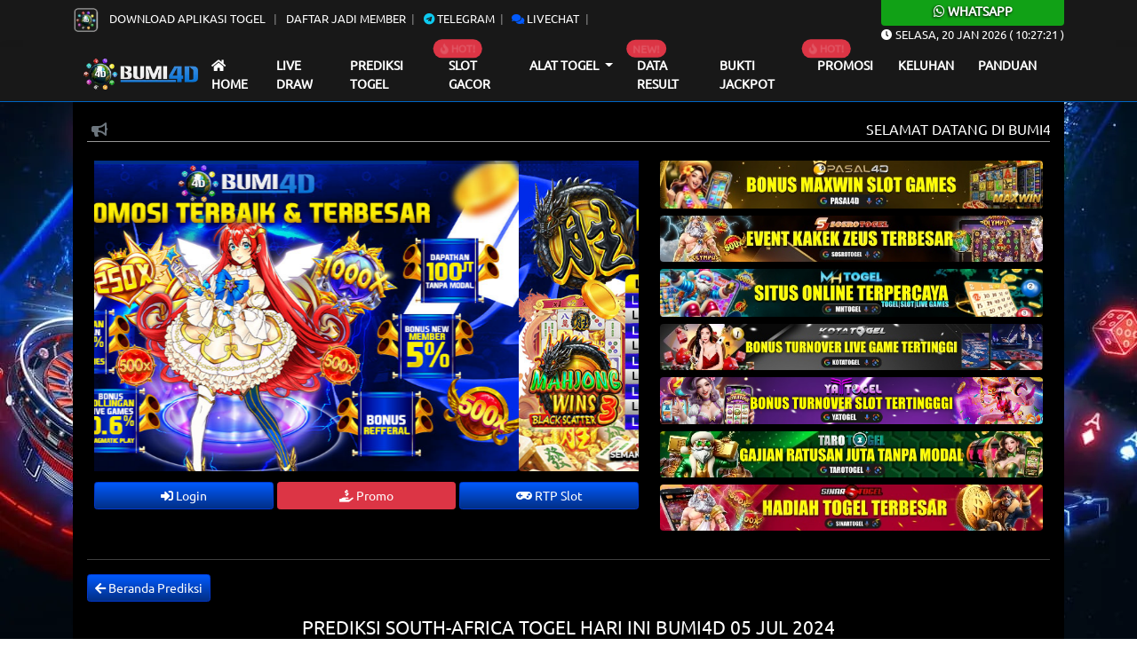

--- FILE ---
content_type: text/html; charset=UTF-8
request_url: https://prediksibumi12.com/?page=prediksi-togel&pasaran=south-africa&tanggal=2024-07-05
body_size: 6156
content:
<!DOCTYPE html>
<html lang="id">

<head>
    <meta charset="UTF-8">
    <meta http-equiv="X-UA-Compatible" content="IE=edge">
    <meta name="viewport" content="width=device-width, initial-scale=1.0">
    <link rel="stylesheet" href="css/bootstrap.min.css">
    <link rel="stylesheet" href="css/owl.carousel.min.css">
    <link rel="stylesheet" href="css/owl.theme.default.min.css">
    <link rel="stylesheet" href="css/jquery.paginate.css">
    <link rel="stylesheet" href="https://cdn.jsdelivr.net/npm/swiper@9/swiper-bundle.min.css" />
    <link rel="stylesheet" href="css/blog-togel.css?v=82">
    <link rel="stylesheet" href="https://use.fontawesome.com/releases/v5.13.0/css/all.css">
    <link rel="stylesheet" href="https://cdnjs.cloudflare.com/ajax/libs/animate.css/4.1.1/animate.min.css" />
    <link rel="stylesheet" href="https://cdn.datatables.net/1.13.1/css/dataTables.bootstrap5.min.css">
    <link rel="icon" type="image/png" href="images/ico.png" sizes="192x192">
    <link rel="apple-touch-icon" sizes="180x180" href="images/ico.png">
    <link href="css/styleeditor.css" rel="stylesheet">


    <title>PREDIKSI TOGEL</title>
    <link rel="icon" type="image/png" href="https://bumi91.com/assets/img/ahp/favicon.png" sizes="192x192">
<link rel="apple-touch-icon" sizes="180x180" href="images/ico.png">
<meta content='index, follow' name='robots'/>
<meta content='1 days' name='revisit-after'/>
<meta content='general' name='rating'/>
<meta content='id' name='geo.country'/>
<meta content='Indonesia' name='geo.placename'/>
<meta content='id' name='language'/>
<meta content='never' name='expires'/>
<meta content='ALL' name='SPIDERS'/>
<meta content='ALL' name='WEBCRAWLERS'/>
<meta content='always' name='revisit-after'/>
<meta content='global' name='distribution'/>
<meta content='BUMI4D' name='author'/>
<meta content='all' name='Slurp'/>
<meta name="google-site-verification" content="Cp1Etk2nWYooUjn3PakI2vwzHvFKRgjzeQSGAzbiGEw" />
<link rel="canonical" href="https://prediksibumi12.com/" />
    <script src="https://code.jquery.com/jquery-3.6.0.js" integrity="sha256-H+K7U5CnXl1h5ywQfKtSj8PCmoN9aaq30gDh27Xc0jk=" crossorigin="anonymous"></script>
    <script src="js/jquery.paginate.js"></script>

    <style>
        body {
            background: url("/images/bg.webp") !important;
            background-size: cover !important;
            background-attachment: fixed !important;
            background-position-x: center !important;
            background-position-y: center !important;
        }
    </style>
</head>

<body>  

<div id="navmobile" class="sidenav d-lg-none">
  <a href="javascript:void(0)" class="closebtn" onclick="clsMobilenav()">&times;</a>
  <a class="home-m nav-m" href="/"> Home</a>
  <a class="livedraw-m  nav-m" href="?page=livedraw-togel">Live draw</a>
  <a class="prediksi-m  nav-m" href="?page=prediksi-mobile">Prediksi Togel</a>
  <a class="promosi-m  nav-m" target="_blank" href="https://bumikoki.com/promotion/">Promosi</a>
  <a class="data-m  nav-m" href="https://rtpbumi92.com/" target="_blank">Slot Gacor</a>
  <a class="data-m  nav-m" href="?page=data-keluaran-togel">Data Result</a>
  <a class="data-m  nav-m" href="?page=paito-togel-warna">Paito Warna</a>

  <div class="accordion accordion-flush" id="menumobileac">
  <div class="accordion-item bg-transparent">
    <h2 class="accordion-header" id="flush-headingOne">
      <a class="alat-m    nav-m" data-bs-toggle="collapse" data-bs-target="#flush-collapseOne" aria-expanded="false" aria-controls="flush-collapseOne">Alat Togel <i class="fas fa-chevron-circle-down"></i></a>
    </h2>
    <div id="flush-collapseOne" class="accordion-collapse collapse" aria-labelledby="flush-headingOne" data-bs-parent="#menumobileac">
      <div class="accordion-body">
        <a class="alat-m  nav-m" href="?page=bbfs">BB Generator</a>
        <a class="buku-mimpi-m  nav-m" href="?page=konversi-toto-sgp">Konv.Toto SGP</a>
        <a class="buku-mimpi-m  nav-m" href="?page=buku-mimpi-togel">Buku Mimpi</a>
       
      </div>
    </div>
  </div>
</div>

  <a class="alat-m  nav-m" href="?page=bukti-jp-member" target="_blank">Bukti Jackpot</a>
  <a class="alat-m  nav-m" href="?page=keluhan">Keluhan</a>
  <a class="tour-m  nav-m" target="_blank" href="?page=panduan">Panduan</a>
  
</div>


<div id="mains"> <!-- Main Body Nav -->

<header>

<div class="m-0 d-lg-none">
    <div class="bg-wa">
         <a target="_blank" href="https://api.whatsapp.com/send?phone=6281917636024"><h6 class="title-wa m-0"><i class="fab fa-whatsapp"></i> Whatsapp</h6></a>
    </div>
</div>

<div class="top-nav">
        <div class="container">
                <div class="d-flex justify-content-center justify-content-lg-between">

                <div class="wrap-list">
                    <ul class="top-list">
                        <li>
                         <a target="_blank" href="https://www.xn--pktogel-gwa.com/apk/bumi4d.apk"><img src="images/icon-apk.webp" class="icon-apk" alt="icon apk"> Download Aplikasi Togel </a>
                        </li>
                        <li><a target="_blank" href="https://bumikoki.com/">Daftar Jadi Member</a></li>
                        <li><a target="_blank" href="https://t.me/BUMI4Dresult"><i class="fab fa-telegram text-info"></i> Telegram</a></li>
                        <li><a target="_blank" href="https://static.zdassets.com/web_widget/latest/liveChat.html?v=10#key=bumi4dhoki.zendesk.com"><i class="fas fa-comments text-warning"></i> Livechat</a></li>
                    </ul>
                </div>

                <div class="d-lg-block d-none">
                    
                </div>


                <div class="d-lg-block wa-desc d-none">
                    <div class="bg-wa rounded-bottom">
                        <a target="_blank" href="https://api.whatsapp.com/send?phone=6281917636024"><h6 class="title-wa m-0"><i class="fab fa-whatsapp"></i> Whatsapp</h6></a>
                    </div>
                    <p><i class="fas fa-clock"></i> <span id="Date"><span>xxxxx</span>, xx xxx xxxx</span> ( <span id="hours">00</span><span id="point">:</span><span id="min">00</span><span id="point">:</span><span id="sec">00</span> )</p>
                </div>

                </div>
            
        </div>
</div>

<div class="nav-bar d-none d-lg-block shadow">
    <div class="container">
        <!-- Navbar -->
        <nav class="navbar navbar-expand-lg navbar-dark">
                <div class="container-fluid">
                    <a style="margin-right: 7px !important;" class="navbar-brand" href="/">
                        <img src="/images/logo-blog.webp" class="img-fluid d-block mx-auto" alt="logo blog ">
                    </a>
                    <button class="navbar-toggler" type="button" data-bs-toggle="collapse" data-bs-target="#menubar" aria-controls="menubarcontent" aria-expanded="false" aria-label="Toggle navigation">
                    <span class="navbar-toggler-icon"></span>
                    </button>
                    <div class="collapse navbar-collapse" id="menubar">
                    <ul class="navbar-nav me-auto mb-2 mb-lg-0">
                        <li class="nav-item">
                        <a class="nav-link 
                                                    " aria-current="page" href="/"><i class="fas fa-home"></i> Home</a>
                        </li>
                        
                        <li class="nav-item">
                        <a class="nav-link " href="?page=livedraw-togel">Live draw</a>
                        </li>

                        <li class="nav-item">
                        <a class="nav-link active" href="?page=prediksi-togel">Prediksi Togel</a>
                        </li>

                        <li class="nav-item position-relative">
                        <span class="position-absolute notify translate-middle badge rounded-pill bg-danger">
                               <span class="blinks"><i class="fas fa-fire"></i> HOT!</span>
                            </span>
                        <a class="nav-link " target="_blank" href="https://rtpbumi92.com/">Slot Gacor</a>
                        </li>
                        
                        <li class="nav-item dropdown">
                        <a class="nav-link dropdown-toggle" href="#" id="menualattogel" role="button" data-bs-toggle="dropdown" aria-expanded="false">
                            Alat Togel
                        </a>
                        <ul class="dropdown-menu" aria-labelledby="menualattogel">
                            <li><a class="dropdown-item" href="?page=jadwal-togel">Jadwal Togel</a></li>
                            <li><a class="dropdown-item" href="?page=bbfs">Bbfs Generator</a></li>
                            <li><a class="dropdown-item" href="?page=buku-mimpi-togel">Buku Mimpi</a></li>
                            <li><a class="dropdown-item" href="?page=paito-togel-warna">Paito Togel Warna</a></li>
                            <li><a class="dropdown-item" href="?page=konversi-toto-sgp">Konversi Toto SGP</a></li>
                            
                            
                        </ul>
                        </li>

                        <li class="nav-item position-relative">
                            <span class="position-absolute notify translate-middle badge rounded-pill bg-danger">
                               <span class="blinks">NEW!</span> 
                            </span>
                        <a class="nav-link " href="?page=data-keluaran-togel">Data Result</a>
                        </li>
                        <li class="nav-item">
                        <a class="nav-link " href="?page=bukti-jp-member" target="_blank">Bukti Jackpot</a>
                        </li>
                        <li class="nav-item position-relative">
                        <span class="position-absolute notify translate-middle badge rounded-pill bg-danger">
                               <span class="blinks"><i class="fas fa-fire"></i> HOT!</span>
                            </span>
                        <a class="nav-link " target="_blank" href="https://bumikoki.com/promotion/">Promosi</a>
                        </li>
                        
                        <li class="nav-item">
                        <a class="nav-link " href="?page=keluhan">Keluhan</a>
                        </li>
                        <li class="nav-item">
                        <a class="nav-link " href="?page=panduan" target="_blank">Panduan</a>
                        </li>
                    </ul>

                    </div>
                </div>
            </nav>

        <!-- /Navbar -->
    </div>
</div>

</header>

<div class="container">
<div class="main position-relative">
    <button id="btn-up" class="btn btn-danger btn-up"><i class="fas fa-chevron-circle-up"></i></button>

    <div class="d-lg-none">
    <div class="container">

        <div class="main navbar-ms border-bottom border-dark">
            <div class="d-flex align-items-center justify-content-center">
                <div>
                   <a href="/"><img class="img-fluid" src="/images/logo-blog.webp" alt="logo blog mobile"></a>
                </div>

                <!-- <div onclick="openMobilenav()" class="navbar-icons">
                    <i class="fas fa-bars"></i>
                </div> -->

            </div>
        </div>


    </div>
</div>


    <div class="d-lg-none d-sm-block">
    <div class="container p-3">
        <div class="row g-2">
                <div class="col-6">
                        <div class="d-grid">
                            <a href="/" class="btn btn-sm btn-warning">Home</a>
                        </div>
                </div>

                <div class="col-6">
                        <div class="d-grid">
                            <a href="?page=livedraw-togel" class="btn btn-sm btn-warning">Livedraw</a>
                        </div>
                </div>

                <div class="col-6">
                        <div class="d-grid">
                            <a href="?page=prediksi-mobile" class="btn btn-sm btn-warning">Prediksi Togel</a>
                        </div>
                </div>

                <div class="col-6">
                        <div class="d-grid">
                            <a target="_blank" href="https://bumikoki.com/promotion/" class="btn btn-sm btn-warning">Promosi</a>
                        </div>
                </div>

                <div class="col-6">
                        <div class="d-grid">
                            <a href="?page=jadwal-togel" class="btn btn-sm btn-warning">Jadwal Togel</a>
                        </div>
                </div>

                <div class="col-6">
                        <div class="d-grid">
                            <a href="?page=data-keluaran-togel" class="btn btn-sm btn-warning">Data Result</a>
                        </div>
                </div>

                <div class="col-6">
                        <div class="d-grid">
                            <a href="https://rtpbumi92.com/" target="_blank" class="btn btn-sm btn-warning">Slot Gacor</a>
                        </div>
                </div>

                <div class="col-6">
                        <div class="d-grid">
                            <a href="?page=bbfs" class="btn btn-sm btn-warning">BB Generator</a>
                        </div>
                </div>

                <div class="col-6">
                        <div class="d-grid">
                            <a href="?page=paito-togel-warna" class="btn btn-sm btn-warning">Paito Warna</a>
                        </div>
                </div>

                <div class="col-6">
                        <div class="d-grid">
                            <a href="?page=konversi-toto-sgp" class="btn btn-sm btn-warning">Konv.Toto SGP</a>
                        </div>
                </div>

                <div class="col-6">
                        <div class="d-grid">
                            <a href="?page=buku-mimpi-togel" class="btn btn-sm btn-warning">Buku Mimpi</a>
                        </div>
                </div>

                <div class="col-6">
                        <div class="d-grid">
                            <a href="?page=bukti-jp-member" target="_blank" class="btn btn-sm btn-warning">Bukti Jackpot</a>
                        </div>
                </div>

                <div class="col-6">
                        <div class="d-grid">
                            <a href="?page=keluhan" class="btn btn-sm btn-warning">Keluhan</a>
                        </div>
                </div>

                <div class="col-6">
                        <div class="d-grid">
                            <a href="?page=panduan" target="_blank" class="btn btn-sm btn-warning">Panduan</a>
                        </div>
                </div>

        </div>
    </div>
</div>


    <div class="row">

        <!-- TitleBar -->
        <div class="col-lg-12 order-lg-1 mb-2">
                <div class="position-relative">
                    <div class="icon-teksberjalan">
                        <i class="fas fa-bullhorn text-secondary"></i>
                    </div>
                    <marquee class="text-uppercase" scrollamount="3" direction="left">Selamat Datang Di BUMI4D, Situs Taruhan Online Terbaik</marquee>
                </div>
        </div>
        
        <!-- /TitleBar -->

        
            <!-- Mainbar -->
            <div class="col-lg-12 order-lg-3 mb-3">

                        <div class="row bg-mainslide p-2 justify-content-center">
                            <div class="col-lg-7">
                                     <div class="swiper slider-blog">
                                        <!-- Additional required wrapper -->
                                        <div class="swiper-wrapper">
                                            <!-- Slides -->

                                                <div class="swiper-slide">
                                                                <img data-src="https://banner-bumi.xyz/wp-content/uploads/2024/12/BANNER-SLIDER-BUMI4D-2.jpg" alt="slider 0" class="swiper-lazy rounded w-100" />
                                                                <div class="swiper-lazy-preloader"></div>
                                                            </div><div class="swiper-slide">
                                                                <img data-src="https://banner-bumi.xyz/wp-content/uploads/2024/12/BANNER-SLIDER-BUMI4D-3.jpg" alt="slider 1" class="swiper-lazy rounded w-100" />
                                                                <div class="swiper-lazy-preloader"></div>
                                                            </div>
                                            
                                        </div>
                                        <div class="swiper-pagination"></div>
                                    </div>

                                    <div class="row g-1 my-2">
                                            <div class="col d-grid">
                                                <a target="_blank" href="https://bumikoki.com/" class="btn btn-sm btn-warning"><i class="fas fa-sign-in-alt"></i> Login</a>
                                            </div>

                                            <div class="col d-grid">
                                                <a target="_blank" href="https://bumikoki.com/promotion/" class="btn btn-sm btn-danger"><i class="fas fa-hand-holding-usd"></i> Promo</a>
                                            </div>

                                            <div class="col d-grid">
                                                <a target="_blank" href="https://rtpbumi92.com/" class="btn btn-sm btn-warning"><i class="fas fa-gamepad"></i> RTP Slot</a>
                                            </div>
                                    </div>


                            </div>

                            
                            <div class="col-lg-5">
                                      <a href="https://rebrand.ly/login-pasal4d" target="_blank">  <img src="https://banner-mh.xyz/wp-content/uploads/2025/01/PASALTOGEL.jpg" class="img-fluid rounded mb-2" alt="banner blog togel  1"> </a>
                                    
                                      <a href="https://rebrand.ly/daftarsosro" target="_blank">  <img src="https://banner-mh.xyz/wp-content/uploads/2025/01/SOSROTOGEL.jpg" class="img-fluid rounded mb-2" alt="banner blog togel  2"> </a>
                                    
                                      <a href="https://rebrand.ly/loginmhtogel" target="_blank">  <img src="https://banner-mh.xyz/wp-content/uploads/2025/01/MHTOGEL.jpg" class="img-fluid rounded mb-2" alt="banner blog togel  3"> </a>
                                    
                                      <a href="https://rebrand.ly/kotaregist" target="_blank">  <img src="https://banner-mh.xyz/wp-content/uploads/2025/01/KOTA111.jpg" class="img-fluid rounded mb-2" alt="banner blog togel  4"> </a>
                                    
                                      <a href="https://rebrand.ly/yadaftar" target="_blank">  <img src="https://banner-mh.xyz/wp-content/uploads/2025/01/YA11.png" class="img-fluid rounded mb-2" alt="banner blog togel  5"> </a>
                                    
                                      <a href="https://rebrand.ly/login-tarotogel" target="_blank">  <img src="https://banner-mh.xyz/wp-content/uploads/2025/01/TARO111.jpeg" class="img-fluid rounded mb-2" alt="banner blog togel  6"> </a>
                                    
                                      <a href="https://rebrand.ly/login-sinartogel" target="_blank">  <img src="https://banner-mh.xyz/wp-content/uploads/2025/01/SINAR111.jpg" class="img-fluid rounded mb-2" alt="banner blog togel  7"> </a>
                                    </div>                            

                        </div>

                        <hr>

                    <div class="text-start mb-3">
            <button type="button" onclick="history.back();" class="btn btn-sm btn-warning"><i class="fas fa-arrow-left"></i> Beranda Prediksi</button>
        </div><h3 class="text-center text-uppercase">PREDIKSI south-africa TOGEL HARI INI BUMI4D 05 Jul 2024 </h3>
                    <hr class="w-75 d-block mx-auto"><div class="text-center wrap-pred">
                      <img class="img-fluid rounded my-3" width="120px " height="120px" src="images/icon-market/south-africa.webp" />
                        <h5>✅ ANGKA MAIN:</h5>
                        <h4 class="text-warning">( 42793 )</h4>
                        <h5 class="my-2">TOP 4D (BB) :</h5>
                        <h4 class="text-warning">4279*4273*4297*4293*4237*4239</h4>
                        <h5 class="my-2">TOP 3D (BB) :</h5>
                        <h4 class="text-warning">427*429*423*472*479*473*492</h4>
                        <h5 class="my-2">TOP 2D (BB) :</h5>
                        <h4 class="text-warning">42*47*49*43*24*27*29*23*74</h4>

                        <h5 class="mt-4">COLOK BEBAS :</h5>
                        <h4 class="text-warning">2 / 3</h4>
                        <h5 class="my-2">COLOK 2D :</h5>
                        <h4 class="text-warning">79 / 27</h4>

                        <h5 class="my-2">SHIO JITU :</h5>
                        <h4 class="text-warning">Harimau</h4>
                        <img class="img-fluid" src="images/icon/Harimau.png" />
                  </div><p class="text-center mt-5 text-uppercase">Prediksi south-africa sebelumnya:</p>  
            <hr class="w-75 d-block mx-auto">

            <div class="owl-carousel prediksi-sebelum my-3 owl-theme"><div class="item">
                            <div class="card">
                             <a href="?page=prediksi-togel&pasaran=south-africa&tanggal=2026-01-20"> <img src="images/icon-market/south-africa.webp" class="card-img-top" alt="prediksi south-africa sebelumnya BUMI4D"></a>
                              <div class="card-body">
                               <a href="?page=prediksi-togel&pasaran=south-africa&tanggal=2026-01-20"> <h6 class="card-title">Prediksi <span class="text-capitalize">south-africa</span> 20 Jan 2026</h6></a>
                                <p class="card-text">Prediksi south-africa sebelumnya pada tanggal 20 Jan 2026 di BUMI4D.</p>
                                  <div class="d-grid">
                                      <a href="?page=prediksi-togel&pasaran=south-africa&tanggal=2026-01-20" class="btn btn-warning"><i class="fas fa-eye"></i> Lihat Prediksi</a>
                                  </div>
                              </div>
                        </div>  
                  </div><div class="item">
                            <div class="card">
                             <a href="?page=prediksi-togel&pasaran=south-africa&tanggal=2026-01-19"> <img src="images/icon-market/south-africa.webp" class="card-img-top" alt="prediksi south-africa sebelumnya BUMI4D"></a>
                              <div class="card-body">
                               <a href="?page=prediksi-togel&pasaran=south-africa&tanggal=2026-01-19"> <h6 class="card-title">Prediksi <span class="text-capitalize">south-africa</span> 19 Jan 2026</h6></a>
                                <p class="card-text">Prediksi south-africa sebelumnya pada tanggal 19 Jan 2026 di BUMI4D.</p>
                                  <div class="d-grid">
                                      <a href="?page=prediksi-togel&pasaran=south-africa&tanggal=2026-01-19" class="btn btn-warning"><i class="fas fa-eye"></i> Lihat Prediksi</a>
                                  </div>
                              </div>
                        </div>  
                  </div><div class="item">
                            <div class="card">
                             <a href="?page=prediksi-togel&pasaran=south-africa&tanggal=2026-01-18"> <img src="images/icon-market/south-africa.webp" class="card-img-top" alt="prediksi south-africa sebelumnya BUMI4D"></a>
                              <div class="card-body">
                               <a href="?page=prediksi-togel&pasaran=south-africa&tanggal=2026-01-18"> <h6 class="card-title">Prediksi <span class="text-capitalize">south-africa</span> 18 Jan 2026</h6></a>
                                <p class="card-text">Prediksi south-africa sebelumnya pada tanggal 18 Jan 2026 di BUMI4D.</p>
                                  <div class="d-grid">
                                      <a href="?page=prediksi-togel&pasaran=south-africa&tanggal=2026-01-18" class="btn btn-warning"><i class="fas fa-eye"></i> Lihat Prediksi</a>
                                  </div>
                              </div>
                        </div>  
                  </div><div class="item">
                            <div class="card">
                             <a href="?page=prediksi-togel&pasaran=south-africa&tanggal=2026-01-17"> <img src="images/icon-market/south-africa.webp" class="card-img-top" alt="prediksi south-africa sebelumnya BUMI4D"></a>
                              <div class="card-body">
                               <a href="?page=prediksi-togel&pasaran=south-africa&tanggal=2026-01-17"> <h6 class="card-title">Prediksi <span class="text-capitalize">south-africa</span> 17 Jan 2026</h6></a>
                                <p class="card-text">Prediksi south-africa sebelumnya pada tanggal 17 Jan 2026 di BUMI4D.</p>
                                  <div class="d-grid">
                                      <a href="?page=prediksi-togel&pasaran=south-africa&tanggal=2026-01-17" class="btn btn-warning"><i class="fas fa-eye"></i> Lihat Prediksi</a>
                                  </div>
                              </div>
                        </div>  
                  </div><div class="item">
                            <div class="card">
                             <a href="?page=prediksi-togel&pasaran=south-africa&tanggal=2026-01-16"> <img src="images/icon-market/south-africa.webp" class="card-img-top" alt="prediksi south-africa sebelumnya BUMI4D"></a>
                              <div class="card-body">
                               <a href="?page=prediksi-togel&pasaran=south-africa&tanggal=2026-01-16"> <h6 class="card-title">Prediksi <span class="text-capitalize">south-africa</span> 16 Jan 2026</h6></a>
                                <p class="card-text">Prediksi south-africa sebelumnya pada tanggal 16 Jan 2026 di BUMI4D.</p>
                                  <div class="d-grid">
                                      <a href="?page=prediksi-togel&pasaran=south-africa&tanggal=2026-01-16" class="btn btn-warning"><i class="fas fa-eye"></i> Lihat Prediksi</a>
                                  </div>
                              </div>
                        </div>  
                  </div><div class="item">
                            <div class="card">
                             <a href="?page=prediksi-togel&pasaran=south-africa&tanggal=2026-01-15"> <img src="images/icon-market/south-africa.webp" class="card-img-top" alt="prediksi south-africa sebelumnya BUMI4D"></a>
                              <div class="card-body">
                               <a href="?page=prediksi-togel&pasaran=south-africa&tanggal=2026-01-15"> <h6 class="card-title">Prediksi <span class="text-capitalize">south-africa</span> 15 Jan 2026</h6></a>
                                <p class="card-text">Prediksi south-africa sebelumnya pada tanggal 15 Jan 2026 di BUMI4D.</p>
                                  <div class="d-grid">
                                      <a href="?page=prediksi-togel&pasaran=south-africa&tanggal=2026-01-15" class="btn btn-warning"><i class="fas fa-eye"></i> Lihat Prediksi</a>
                                  </div>
                              </div>
                        </div>  
                  </div><div class="item">
                            <div class="card">
                             <a href="?page=prediksi-togel&pasaran=south-africa&tanggal=2026-01-14"> <img src="images/icon-market/south-africa.webp" class="card-img-top" alt="prediksi south-africa sebelumnya BUMI4D"></a>
                              <div class="card-body">
                               <a href="?page=prediksi-togel&pasaran=south-africa&tanggal=2026-01-14"> <h6 class="card-title">Prediksi <span class="text-capitalize">south-africa</span> 14 Jan 2026</h6></a>
                                <p class="card-text">Prediksi south-africa sebelumnya pada tanggal 14 Jan 2026 di BUMI4D.</p>
                                  <div class="d-grid">
                                      <a href="?page=prediksi-togel&pasaran=south-africa&tanggal=2026-01-14" class="btn btn-warning"><i class="fas fa-eye"></i> Lihat Prediksi</a>
                                  </div>
                              </div>
                        </div>  
                  </div><div class="item">
                            <div class="card">
                             <a href="?page=prediksi-togel&pasaran=south-africa&tanggal=2026-01-13"> <img src="images/icon-market/south-africa.webp" class="card-img-top" alt="prediksi south-africa sebelumnya BUMI4D"></a>
                              <div class="card-body">
                               <a href="?page=prediksi-togel&pasaran=south-africa&tanggal=2026-01-13"> <h6 class="card-title">Prediksi <span class="text-capitalize">south-africa</span> 13 Jan 2026</h6></a>
                                <p class="card-text">Prediksi south-africa sebelumnya pada tanggal 13 Jan 2026 di BUMI4D.</p>
                                  <div class="d-grid">
                                      <a href="?page=prediksi-togel&pasaran=south-africa&tanggal=2026-01-13" class="btn btn-warning"><i class="fas fa-eye"></i> Lihat Prediksi</a>
                                  </div>
                              </div>
                        </div>  
                  </div><div class="item">
                            <div class="card">
                             <a href="?page=prediksi-togel&pasaran=south-africa&tanggal=2026-01-12"> <img src="images/icon-market/south-africa.webp" class="card-img-top" alt="prediksi south-africa sebelumnya BUMI4D"></a>
                              <div class="card-body">
                               <a href="?page=prediksi-togel&pasaran=south-africa&tanggal=2026-01-12"> <h6 class="card-title">Prediksi <span class="text-capitalize">south-africa</span> 12 Jan 2026</h6></a>
                                <p class="card-text">Prediksi south-africa sebelumnya pada tanggal 12 Jan 2026 di BUMI4D.</p>
                                  <div class="d-grid">
                                      <a href="?page=prediksi-togel&pasaran=south-africa&tanggal=2026-01-12" class="btn btn-warning"><i class="fas fa-eye"></i> Lihat Prediksi</a>
                                  </div>
                              </div>
                        </div>  
                  </div><div class="item">
                            <div class="card">
                             <a href="?page=prediksi-togel&pasaran=south-africa&tanggal=2026-01-11"> <img src="images/icon-market/south-africa.webp" class="card-img-top" alt="prediksi south-africa sebelumnya BUMI4D"></a>
                              <div class="card-body">
                               <a href="?page=prediksi-togel&pasaran=south-africa&tanggal=2026-01-11"> <h6 class="card-title">Prediksi <span class="text-capitalize">south-africa</span> 11 Jan 2026</h6></a>
                                <p class="card-text">Prediksi south-africa sebelumnya pada tanggal 11 Jan 2026 di BUMI4D.</p>
                                  <div class="d-grid">
                                      <a href="?page=prediksi-togel&pasaran=south-africa&tanggal=2026-01-11" class="btn btn-warning"><i class="fas fa-eye"></i> Lihat Prediksi</a>
                                  </div>
                              </div>
                        </div>  
                  </div><div class="item">
                            <div class="card">
                             <a href="?page=prediksi-togel&pasaran=south-africa&tanggal=2026-01-10"> <img src="images/icon-market/south-africa.webp" class="card-img-top" alt="prediksi south-africa sebelumnya BUMI4D"></a>
                              <div class="card-body">
                               <a href="?page=prediksi-togel&pasaran=south-africa&tanggal=2026-01-10"> <h6 class="card-title">Prediksi <span class="text-capitalize">south-africa</span> 10 Jan 2026</h6></a>
                                <p class="card-text">Prediksi south-africa sebelumnya pada tanggal 10 Jan 2026 di BUMI4D.</p>
                                  <div class="d-grid">
                                      <a href="?page=prediksi-togel&pasaran=south-africa&tanggal=2026-01-10" class="btn btn-warning"><i class="fas fa-eye"></i> Lihat Prediksi</a>
                                  </div>
                              </div>
                        </div>  
                  </div><div class="item">
                            <div class="card">
                             <a href="?page=prediksi-togel&pasaran=south-africa&tanggal=2026-01-09"> <img src="images/icon-market/south-africa.webp" class="card-img-top" alt="prediksi south-africa sebelumnya BUMI4D"></a>
                              <div class="card-body">
                               <a href="?page=prediksi-togel&pasaran=south-africa&tanggal=2026-01-09"> <h6 class="card-title">Prediksi <span class="text-capitalize">south-africa</span> 09 Jan 2026</h6></a>
                                <p class="card-text">Prediksi south-africa sebelumnya pada tanggal 09 Jan 2026 di BUMI4D.</p>
                                  <div class="d-grid">
                                      <a href="?page=prediksi-togel&pasaran=south-africa&tanggal=2026-01-09" class="btn btn-warning"><i class="fas fa-eye"></i> Lihat Prediksi</a>
                                  </div>
                              </div>
                        </div>  
                  </div><div class="item">
                            <div class="card">
                             <a href="?page=prediksi-togel&pasaran=south-africa&tanggal=2026-01-08"> <img src="images/icon-market/south-africa.webp" class="card-img-top" alt="prediksi south-africa sebelumnya BUMI4D"></a>
                              <div class="card-body">
                               <a href="?page=prediksi-togel&pasaran=south-africa&tanggal=2026-01-08"> <h6 class="card-title">Prediksi <span class="text-capitalize">south-africa</span> 08 Jan 2026</h6></a>
                                <p class="card-text">Prediksi south-africa sebelumnya pada tanggal 08 Jan 2026 di BUMI4D.</p>
                                  <div class="d-grid">
                                      <a href="?page=prediksi-togel&pasaran=south-africa&tanggal=2026-01-08" class="btn btn-warning"><i class="fas fa-eye"></i> Lihat Prediksi</a>
                                  </div>
                              </div>
                        </div>  
                  </div><div class="item">
                            <div class="card">
                             <a href="?page=prediksi-togel&pasaran=south-africa&tanggal=2026-01-07"> <img src="images/icon-market/south-africa.webp" class="card-img-top" alt="prediksi south-africa sebelumnya BUMI4D"></a>
                              <div class="card-body">
                               <a href="?page=prediksi-togel&pasaran=south-africa&tanggal=2026-01-07"> <h6 class="card-title">Prediksi <span class="text-capitalize">south-africa</span> 07 Jan 2026</h6></a>
                                <p class="card-text">Prediksi south-africa sebelumnya pada tanggal 07 Jan 2026 di BUMI4D.</p>
                                  <div class="d-grid">
                                      <a href="?page=prediksi-togel&pasaran=south-africa&tanggal=2026-01-07" class="btn btn-warning"><i class="fas fa-eye"></i> Lihat Prediksi</a>
                                  </div>
                              </div>
                        </div>  
                  </div><div class="item">
                            <div class="card">
                             <a href="?page=prediksi-togel&pasaran=south-africa&tanggal=2026-01-06"> <img src="images/icon-market/south-africa.webp" class="card-img-top" alt="prediksi south-africa sebelumnya BUMI4D"></a>
                              <div class="card-body">
                               <a href="?page=prediksi-togel&pasaran=south-africa&tanggal=2026-01-06"> <h6 class="card-title">Prediksi <span class="text-capitalize">south-africa</span> 06 Jan 2026</h6></a>
                                <p class="card-text">Prediksi south-africa sebelumnya pada tanggal 06 Jan 2026 di BUMI4D.</p>
                                  <div class="d-grid">
                                      <a href="?page=prediksi-togel&pasaran=south-africa&tanggal=2026-01-06" class="btn btn-warning"><i class="fas fa-eye"></i> Lihat Prediksi</a>
                                  </div>
                              </div>
                        </div>  
                  </div></div><div class="my-3"></div>
            </div>
            <!-- /Mainbar -->


        <!-- Sidebar -->
            <!-- <div class="col-lg-3 order-lg-2 mb-3">
                        <img src="images/slotgif.gif" width="230" alt="">
                        <hr>
                        <div id="rtpslot"></div>

                    <div id="dindongwrap">
                        <img src="images/dindo.gif" class="img-fluid title-img">
                        <div class="my-2" id="dindong-game"><img src="images/loading.gif" width="50" alt="loading"> </div>
                    </div>
                    
            </div> -->
        <!-- /Sidebar -->

        <div class="col-lg-12 order-lg-3">
            <hr class="w-75 d-block mx-auto" />
             <h1 style="text-align: center;"><span style="font-size: 14pt;">Situs Bumi4D adalah tempat terbaik untuk bermain togel online dengan nyaman dan aman. Nikmati berbagai permainan togel dan kesempatan menang besar hanya di Situs Bumi4D. Togel online telah menjadi fenomena yang populer di Indonesia. Pemain dari berbagai kalangan mencari cara untuk memprediksi angka yang tepat dan berharap menjadi pemenang besar. Situs Bumi4D adalah platform terkemuka untuk bermain togel online. Layanan yang Bumi4d tawarkan, dan mengapa Situs Bumi4D menjadi pilihan terbaik untuk permainan togel online. Situs Bumi4D adalah tempat terbaik untuk para pecinta togel online. Dengan beragam permainan, keamanan yang terjamin, dan layanan pelanggan yang baik, Situs Bumi4D menjadi pilihan utama bagi para penggemar togel. Bergabunglah sekarang dan nikmati sensasi bermain togel online di Situs Bumi4D. Ingatlah untuk bermain dengan tanggung jawab dan tetap mengontrol anggaran permainan Anda. Selamat bermain dan semoga keberuntungan selalu menyertai Anda!</span></h1>        </div>

</div>
</div>
</div>


<footer class="text-center text-light py-3">
    <div class="container d-flex justify-content-center">
        <p>Copyright &copy; <p class="mx-1">2026</p><p>Agen Togel Online BUMI4D.</p></p>
    </div>
</footer>

</div> <!-- /Main Body Nav -->

<!-- Kontak aktif -->
<div class="modal fade" id="kontakus" tabindex="-1" aria-labelledby="kontaklabel" aria-hidden="true">
  <div class="modal-dialog">
    <div class="modal-content">
      <div class="modal-header">
        <h5 class="modal-title" id="kontaklabel"><i style="font-size: 0.9rem;" class="fas bg-danger text-light rounded-circle p-2 fa-phone-alt"></i> Hubungi Kami:</h5>
      </div>
      <div class="modal-body">
            <p>WA : +<span class="ql-color-#ffffff" style="background-color: rgb(26, 26, 26);">6285283175611</span></p>      </div>
      <div class="modal-footer">
        <button type="button" class="btn btn-danger" data-bs-dismiss="modal"><i class="fas fa-check"></i> Selesai</button>
      </div>
    </div>
  </div>
</div><script src="https://cdn.jsdelivr.net/npm/popper.js@1.16.1/dist/umd/popper.min.js" integrity="sha384-9/reFTGAW83EW2RDu2S0VKaIzap3H66lZH81PoYlFhbGU+6BZp6G7niu735Sk7lN" crossorigin="anonymous"></script>
<script src="js/bootstrap.min.js"></script>
<script src="js/owl.carousel.js"></script>
<script src="https://cdn.datatables.net/1.13.1/js/jquery.dataTables.min.js"></script>
<script src="https://cdn.datatables.net/1.13.1/js/dataTables.bootstrap5.min.js"></script>
<script src="js/jquery.easing.min.js"></script>
<script src="js/jquery.easy-ticker.js"></script>
<script src="js/pagination.min.js"></script>
<script src="https://cdn.jsdelivr.net/npm/swiper@9/swiper-bundle.min.js"></script>
<script src="js/blog-tgel.js"></script>
<script>
</script><script defer src="https://static.cloudflareinsights.com/beacon.min.js/vcd15cbe7772f49c399c6a5babf22c1241717689176015" integrity="sha512-ZpsOmlRQV6y907TI0dKBHq9Md29nnaEIPlkf84rnaERnq6zvWvPUqr2ft8M1aS28oN72PdrCzSjY4U6VaAw1EQ==" data-cf-beacon='{"version":"2024.11.0","token":"5217086f04fe4d72a57a2072bd1f3511","r":1,"server_timing":{"name":{"cfCacheStatus":true,"cfEdge":true,"cfExtPri":true,"cfL4":true,"cfOrigin":true,"cfSpeedBrain":true},"location_startswith":null}}' crossorigin="anonymous"></script>
</body>
</html>




<!-- TIGER DEVS COPYRIGHT -->

--- FILE ---
content_type: text/javascript; charset=utf-8
request_url: https://cdn.datatables.net/1.13.1/js/dataTables.bootstrap5.min.js
body_size: 416
content:
/*! DataTables Bootstrap 5 integration
 * 2020 SpryMedia Ltd - datatables.net/license
 */
!function(t){"function"==typeof define&&define.amd?define(["jquery","datatables.net"],function(e){return t(e,window,document)}):"object"==typeof exports?module.exports=function(e,a){return e=e||window,(a=a||("undefined"!=typeof window?require("jquery"):require("jquery")(e))).fn.dataTable||require("datatables.net")(e,a),t(a,0,e.document)}:t(jQuery,window,document)}(function(x,e,r,s){"use strict";var o=x.fn.dataTable;return x.extend(!0,o.defaults,{dom:"<'row'<'col-sm-12 col-md-6'l><'col-sm-12 col-md-6'f>><'row dt-row'<'col-sm-12'tr>><'row'<'col-sm-12 col-md-5'i><'col-sm-12 col-md-7'p>>",renderer:"bootstrap"}),x.extend(o.ext.classes,{sWrapper:"dataTables_wrapper dt-bootstrap5",sFilterInput:"form-control form-control-sm",sLengthSelect:"form-select form-select-sm",sProcessing:"dataTables_processing card",sPageButton:"paginate_button page-item"}),o.ext.renderer.pageButton.bootstrap=function(i,e,d,a,l,c){function u(e,a){for(var t,n,r=function(e){e.preventDefault(),x(e.currentTarget).hasClass("disabled")||b.page()==e.data.action||b.page(e.data.action).draw("page")},s=0,o=a.length;s<o;s++)if(n=a[s],Array.isArray(n))u(e,n);else{switch(f=p="",n){case"ellipsis":p="&#x2026;",f="disabled";break;case"first":p=m.sFirst,f=n+(0<l?"":" disabled");break;case"previous":p=m.sPrevious,f=n+(0<l?"":" disabled");break;case"next":p=m.sNext,f=n+(l<c-1?"":" disabled");break;case"last":p=m.sLast,f=n+(l<c-1?"":" disabled");break;default:p=n+1,f=l===n?"active":""}p&&(t=x("<li>",{class:g.sPageButton+" "+f,id:0===d&&"string"==typeof n?i.sTableId+"_"+n:null}).append(x("<a>",{href:"#","aria-controls":i.sTableId,"aria-label":w[n],"data-dt-idx":n,tabindex:i.iTabIndex,class:"page-link"}).html(p)).appendTo(e),i.oApi._fnBindAction(t,{action:n},r))}}var p,f,t,b=new o.Api(i),g=i.oClasses,m=i.oLanguage.oPaginate,w=i.oLanguage.oAria.paginate||{},e=x(e);try{t=e.find(r.activeElement).data("dt-idx")}catch(e){}var n=e.children("ul.pagination");n.length?n.empty():n=e.html("<ul/>").children("ul").addClass("pagination"),u(n,a),t!==s&&e.find("[data-dt-idx="+t+"]").trigger("focus")},o});